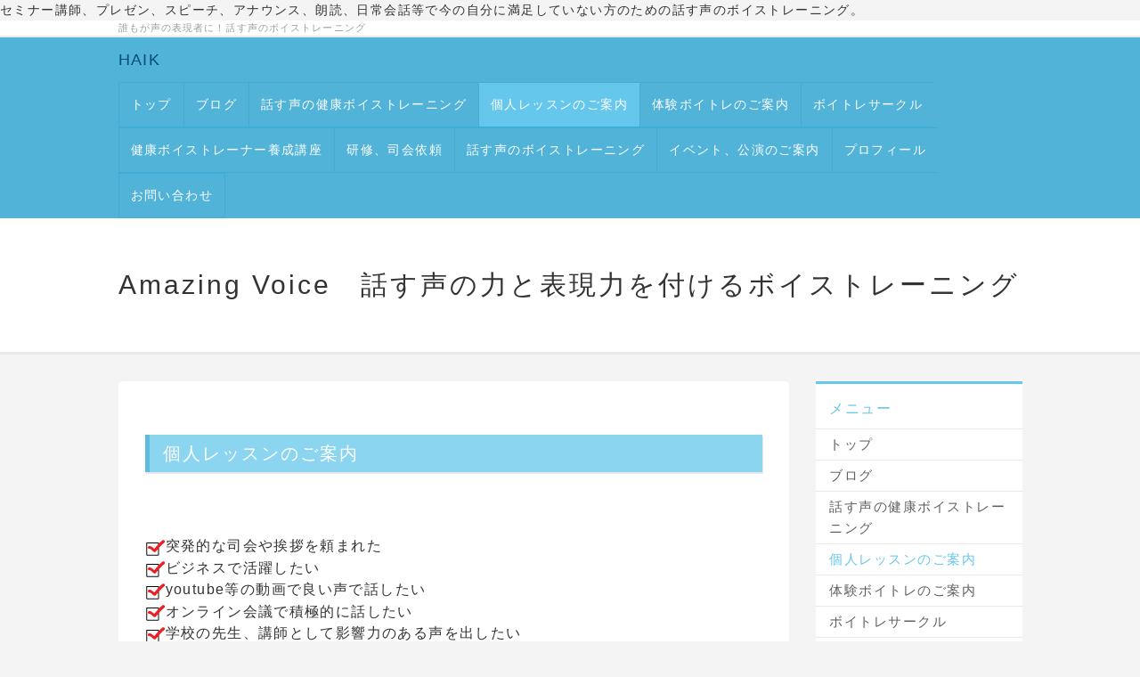

--- FILE ---
content_type: text/html; charset=UTF-8
request_url: https://amazingvoiceplus.com/index.php?%E5%80%8B%E4%BA%BA%E3%83%AC%E3%83%83%E3%82%B9%E3%83%B3%E3%81%AE%E3%81%94%E6%A1%88%E5%86%85
body_size: 6227
content:
<!DOCTYPE html>
<html lang="ja">
<head>
    <meta charset="UTF-8">
    <meta http-equiv="X-UA-Compatible" content="IE=edge">
    <meta name="viewport" content="width=device-width, initial-scale=1">
    <title>個人レッスンのご案内 - Amazing Voice　話す声の力と表現力を付けるボイストレーニング</title>
    <meta name="keywords" content="ボイストレーニング,話し方,声,話す声,朗読,司会,プレゼン,挨拶,音読,腹式呼吸,発声練習,滑舌,兵庫,大阪,ＰＴＡ,人前,あがる,緊張,川西,堂々と話す,声が変わる" />
    <meta name="description" content="声の表現力を引き出す、話す声のボイストレーニング。人前が苦手、あがる、緊張する、大きな声が出ない。ゆるぎない自信をつけるための話す声のトレーニングです。" />
    <link rel="alternate" type="application/rss+xml" title="RSS" href="https://amazingvoiceplus.com/index.php?cmd=rss" />
        <link rel="stylesheet" href="skin/bootstrap/css/bootstrap.min.css" />
<link rel="stylesheet" media="screen" href="skin/hokukenstyle/haik_flat/main.css?1525774925">
    <script type="text/javascript" src="js/jquery.js"></script><script type="text/javascript" src="skin/bootstrap/js/bootstrap.min.js"></script><script type="text/javascript" src="js/jquery.cookie.js"></script>    セミナー講師、プレゼン、スピーチ、アナウンス、朗読、日常会話等で今の自分に満足していない方のための話す声のボイストレーニング。
        <script>
if (typeof QHM === "undefined") QHM = {};
QHM = {"window_open":true,"exclude_host_name_regex":"","default_target":"_blank"};
</script><style>

/*


	Base custom styling


*/

body{
      background-color: ;
  }
.navbar-default{
      background-color: ;
  }
.haik-footer{
      background-color: ;
  }

body, h1, h2, h3, h4, h5, h6 {
	font-family: "ヒラギノ角ゴ ProN","Hiragino Kaku Gothic ProN","メイリオ","Meiryo","MS ゴシック","MS Gothic","MS Pゴシック","MS PGothic",sans-serif;
}

/*


	Navigation custom styling


*/

.navbar-toggle {
	border-radius: 0;
}


</style>
<meta name="GENERATOR" content="Quick Homepage Maker; version=6.0.3; haik=true" />
<link rel="canonical" href="https://amazingvoiceplus.com/index.php?%E5%80%8B%E4%BA%BA%E3%83%AC%E3%83%83%E3%82%B9%E3%83%B3%E3%81%AE%E3%81%94%E6%A1%88%E5%86%85">
<script src="js/qhm.min.js"></script>
<script type="text/javascript">
$(function(){
  $(".list-group > .list-group-item").find(".list-group-item").removeClass("list-group-item");
  $("#menubar .list-group .list-group-item a").each(function(){
    var url = $(this).attr("href");
    if (url == "https://amazingvoiceplus.com/index.php\?%E5%80%8B%E4%BA%BA%E3%83%AC%E3%83%83%E3%82%B9%E3%83%B3%E3%81%AE%E3%81%94%E6%A1%88%E5%86%85") {
      $(this).parent().addClass("active");
    }
  });
});
</script>

<link rel="stylesheet" href="plugin/section/section.css" />
<style class="qhm-plugin-section-style">#qhm_section_1 {color:#333;}</style>
</head>
<body class="haik-palette-blue">
        <div class="haik-headcopy">
      <div class="container">
        <div id="headcopy" class="qhm-head-copy">
<h1>誰もが声の表現者に！話す声のボイストレーニング</h1>
</div><!-- END: id:headcopy -->
      </div>
    </div>
    <!-- ◆ Navbar ◆ ======================================================= -->
      <nav id="navigator" class="navbar-default haik-nav" role="navigation" >
      <div class="container">
        <div class="navbar-header">
          <button type="button" class="navbar-toggle" data-toggle="collapse" data-target="#bs-example-navbar-collapse-1">
                <span class="sr-only">Toggle navigation</span>
                <span class="icon-bar-menu">MENU</span>
          </button>
          <a class="navbar-brand" href="https://amazingvoiceplus.com">
                          HAIK                      </a>
        </div>
        <div class="collapse navbar-collapse" id="bs-example-navbar-collapse-1">
          
<!-- SITENAVIGATOR CONTENTS START -->
<ul class="list1" ><li><a href="https://amazingvoiceplus.com/index.php?FrontPage" title="FrontPage">トップ</a></li>
<li><a href="https://amazingvoiceplus.com/index.php?QBlog" title="QBlog">ブログ</a></li>
<li><a href="https://amazingvoiceplus.com/index.php?%E8%A9%B1%E3%81%99%E5%A3%B0%E3%81%AE%E5%81%A5%E5%BA%B7%E3%83%9C%E3%82%A4%E3%82%B9%E3%83%88%E3%83%AC%E3%83%BC%E3%83%8B%E3%83%B3%E3%82%B0" title="話す声の健康ボイストレーニング">話す声の健康ボイストレーニング</a></li>
<li class="focus active"><a href="https://amazingvoiceplus.com/index.php?%E5%80%8B%E4%BA%BA%E3%83%AC%E3%83%83%E3%82%B9%E3%83%B3%E3%81%AE%E3%81%94%E6%A1%88%E5%86%85" title="個人レッスンのご案内">個人レッスンのご案内</a></li>
<li><a href="https://amazingvoiceplus.com/index.php?%E4%BD%93%E9%A8%93%E3%83%9C%E3%82%A4%E3%83%88%E3%83%AC%E3%81%AE%E3%81%94%E6%A1%88%E5%86%85" title="体験ボイトレのご案内">体験ボイトレのご案内</a></li>
<li><a href="https://amazingvoiceplus.com/index.php?%E3%83%9C%E3%82%A4%E3%83%88%E3%83%AC%E3%82%B5%E3%83%BC%E3%82%AF%E3%83%AB" title="ボイトレサークル">ボイトレサークル</a></li>
<li><a href="https://amazingvoiceplus.com/index.php?%E5%81%A5%E5%BA%B7%E3%83%9C%E3%82%A4%E3%82%B9%E3%83%88%E3%83%AC%E3%83%BC%E3%83%8A%E3%83%BC%E9%A4%8A%E6%88%90%E8%AC%9B%E5%BA%A7" title="健康ボイストレーナー養成講座">健康ボイストレーナー養成講座</a></li>
<li><a href="https://amazingvoiceplus.com/index.php?%E7%A0%94%E4%BF%AE%E3%80%81%E5%8F%B8%E4%BC%9A%E4%BE%9D%E9%A0%BC" title="研修、司会依頼">研修、司会依頼</a></li>
<li><a href="https://amazingvoiceplus.com/index.php?%E8%A9%B1%E3%81%99%E5%A3%B0%E3%81%AE%E3%83%9C%E3%82%A4%E3%82%B9%E3%83%88%E3%83%AC%E3%83%BC%E3%83%8B%E3%83%B3%E3%82%B0" title="話す声のボイストレーニング">話す声のボイストレーニング</a></li>
<li><a href="https://amazingvoiceplus.com/index.php?%E3%82%A4%E3%83%99%E3%83%B3%E3%83%88%E3%80%81%E5%85%AC%E6%BC%94%E3%81%AE%E3%81%94%E6%A1%88%E5%86%85" title="イベント、公演のご案内">イベント、公演のご案内</a></li>
<li><a href="https://amazingvoiceplus.com/index.php?%E3%83%97%E3%83%AD%E3%83%95%E3%82%A3%E3%83%BC%E3%83%AB" title="プロフィール">プロフィール</a></li>
<li><a href="https://amazingvoiceplus.com/index.php?%E3%81%8A%E5%95%8F%E3%81%84%E5%90%88%E3%82%8F%E3%81%9B" title="お問い合わせ">お問い合わせ</a></li></ul>

<!-- SITENAVIGATOR CONTENTS END -->
        </div>
      </div>
    </nav>
    <!-- ◆ Header ◆ ========================================================= -->
    <header class="haik-eyecatch-top" role="banner">
      <div id="qhm_eyecatch" class="qhm-eyecatch"><section  id="qhm_section_1" class="jumbotron qhm-section qhm-section-default  qhm-eyecatch qhm-eyecatch-default" data-height="" data-horizontal-align="center" data-vertical-align="middle">
  
  
    <div>
      <div class="container-fluid qhm-section-content">
        <h1 id="content_6_0">Amazing Voice　話す声の力と表現力を付けるボイストレーニング</h1>

      </div>
    </div>
</section></div>    </header>
    <!-- ◆ Content ◆ ========================================================= -->
    <div class="container">
      <div class="row">
        <div class="col-sm-9 haik-xs-nopadding">
          <main class="haik-container haik-content" role="main">
            
<!-- BODYCONTENTS START -->
<h2 id="content_1_0"><!--autolink-->個人レッスンのご案内<!--/autolink-->  <a class="anchor" id="df59c04c" name="df59c04c"></a></h2>
<p><br class="spacer" /><br />
<img alt="[check]" src="image/face/check.png" /><span style="font-size:16px;display:inline;line-height:130%;text-indent:0px">突発的な司会や挨拶を頼まれた</span><br />
<img alt="[check]" src="image/face/check.png" /><span style="font-size:16px;display:inline;line-height:130%;text-indent:0px">ビジネスで活躍したい</span><br />
<img alt="[check]" src="image/face/check.png" /><span style="font-size:16px;display:inline;line-height:130%;text-indent:0px">youtube等の動画で良い声で話したい</span><br />
<img alt="[check]" src="image/face/check.png" /><span style="font-size:16px;display:inline;line-height:130%;text-indent:0px">オンライン会議で積極的に話したい</span><br />
<img alt="[check]" src="image/face/check.png" /><span style="font-size:16px;display:inline;line-height:130%;text-indent:0px">学校の先生、講師として影響力のある声を出したい</span><br />
<img alt="[check]" src="image/face/check.png" /><span style="font-size:16px;display:inline;line-height:130%;text-indent:0px">自分に合ったカリキュラムでレッスンを受けたい</span><br />
<img alt="[check]" src="image/face/check.png" /><span style="font-size:16px;display:inline;line-height:130%;text-indent:0px">声についてより深く追求したい</span><br />
<img alt="[check]" src="image/face/check.png" /><span style="font-size:16px;display:inline;line-height:130%;text-indent:0px">自分のペースでレッスンを受けたい</span><br />
<img alt="[check]" src="image/face/check.png" /><span style="font-size:16px;display:inline;line-height:130%;text-indent:0px">集中してトレーニングを受けたい</span></p>
<p><strong><span style="color:#0086AB;"  class="qhm-deco"><span style="font-size:22px;display:inline;line-height:130%;text-indent:0px">上記にあてはまる方は個人レッスンをおすすめします。</span></span></strong><br class="spacer" /><br class="spacer" /><br />
<img src="swfu/d/20150925_124609.png" alt="画像の説明" title="画像の説明"    class=""><br />
<br class="spacer" /><br class="spacer" /><br />
<strong><span style="font-size:16px;display:inline;line-height:130%;text-indent:0px">滑舌、発声、腹式呼吸、司会、スピーチなど、目標に合わせたカリキュラムでレッスンをお受け頂けます。また、最近ではyoutube等の動画で活躍したい方からのご受講も増えてきています。</span></strong><br />
<br class="spacer" /></p>
<p><br class="spacer" /><br class="spacer" /><br />
◆Amazing Voice レッスン受講者の声</p>
<p><span style="color:blue;"  class="qhm-deco">▼</span>Ｃ.Ｈ.様（明石市）通訳<br />
個人レッスンだったので、とてもおちついて、ウォーミングアップのエクササイズをしたり、滑舌の練習をしたり、私のペースに合わせて懇切丁寧に指導していただきました。<br />
何よりいくみさんのお手本が美しすぎる。聞き惚れてしまうことが何度もありました。また笑顔で話すことの大切さを教えていただきました。なかなか通訳で必死で笑顔になれなかったりするのですが、もう少し余裕をもって心から心に伝わる話し方を身につけたいと切実に思いました。<br />
盛り沢山のエクササイズであっという間に時間が経ってしまいましたが、私のニーズに応えて、カスタマイズしてくださったので、とても充実した内容になりました。<br />
もっと自信をもってすれば、滑舌も改善されるし、感情表現もできているので、大丈夫ですよとお褒めの言葉をいっぱいいただき、少し自分の声を好きになることができました。<br />
その夜、早速スカイプで通訳したのですが、声がおちついて堂々とした感じだったとコメントをいただきました。</p>
<p><span style="color:blue;"  class="qhm-deco">▼</span>（兵庫県）自営業<br />
無事に「整理収納アドバイザー」のプレゼンを終えました。<br />
先生に教えてもらった事を生かす事が出来たのか、最後に「何かお仕事を既にされていますか？？」と試験管に聞かれて嬉しかったです。</p>
<p><span style="color:blue;"  class="qhm-deco">▼</span>（伊丹市）セールス<br />
<!--autolink--><a href="https://amazingvoiceplus.com/index.php?%E8%A9%B1%E3%81%99%E5%A3%B0%E3%81%AE%E3%83%9C%E3%82%A4%E3%82%B9%E3%83%88%E3%83%AC%E3%83%BC%E3%83%8B%E3%83%B3%E3%82%B0" title="話す声のボイストレーニング">話す声のボイストレーニング</a><!--/autolink-->があるとは知りませんでした。<br />
自身を持って仕事に生かせそうです。これからすごく注目されていくと思います。</p>
<p><br class="spacer" /><br class="spacer" /><br />
◆対面　個人レッスン　受講料金◆</p>
<div class="ie5" ><table class="style_table" cellspacing="1" border="0"><tbody><tr><th class="style_th">コース</th><th class="style_th">料金</th></tr><tr><td class="style_td">１.5時間コース</td><td class="style_td">13,200円</td></tr><tr><td class="style_td">2.5時間コース</td><td class="style_td">22,000円</td></tr></tbody></table></div>
<p><br class="spacer" /><br class="spacer" /><br />
※場所はアステ川西6階　アステ市民プラザ会議室<br />
JR川西池田駅、阪急川西能勢口駅直結<br />
料金には部屋代を含めます。</p>
<p>※日を分けての複数回レッスンは割引があります。<br />
ご要望に応じてカリキュラムを立てることもできますので、ご相談ください。</p>
<p>※朗読劇の演出等もご相談に応じます。</p>
<p>◆対面　グループレッスン　受講料金◆<br />
例)2～５名様までの場合<br />
（合計金額ですので、お一人の金額は人数で割った金額になります）</p>
<div class="ie5" ><table class="style_table" cellspacing="1" border="0"><tbody><tr><th class="style_th">コース</th><th class="style_th">料金</th></tr><tr><td class="style_td">１.5時間コース</td><td class="style_td">22,000円</td></tr><tr><td class="style_td">2.5時間コース</td><td class="style_td">33,000円</td></tr></tbody></table></div>
<p>※５名様以上の場合はお一人につき3,300円加算</p>
<p><br class="spacer" /><br />
◆オンライン　受講料金◆</p>
<div class="ie5" ><table class="style_table" cellspacing="1" border="0"><tbody><tr><th class="style_th">コース</th><th class="style_th">料金</th></tr><tr><td class="style_td">お試し３０分</td><td class="style_td">3,300円</td></tr><tr><td class="style_td">１.5時間コース</td><td class="style_td">8,800円</td></tr><tr><td class="style_td">１時間×3回</td><td class="style_td">16,500円</td></tr></tbody></table></div>
<p><br class="spacer" /><br />
お試しコースでは、お声を聞かせて頂いて、声の質、相手に与える印象、<br />
改善方法を時間内でアドバイス！<br />
短い時間でも、しっかりお伝えします。</p>
<p>ボイストレーニングはトレーニング方法をしっかり身につけて頂くために、複数回受講頂く方が効果的です。オンライン１時間×3回コースでは特別価格にしておりますので、目的をお持ちの方は、ぜひこちらのコースでしっかり身につけてください。<br />
<br class="spacer" /></p>
<p><br class="spacer" /><br />
<span style="font-size:16px;display:inline;line-height:130%;text-indent:0px">お申し込みは<!--autolink--><a href="https://amazingvoiceplus.com/index.php?%E3%81%8A%E5%95%8F%E3%81%84%E5%90%88%E3%82%8F%E3%81%9B" title="お問い合わせ">お問い合わせ</a><!--/autolink-->フォームより、</span><br />
<span style="font-size:16px;display:inline;line-height:130%;text-indent:0px">住所、氏名、緊急連絡先（携帯番号等）、メールアドレスを送信して下さい。</span><br />
<span style="font-size:16px;display:inline;line-height:130%;text-indent:0px">追って日程の調整をさせて頂きます。</span><br />
<br class="spacer" /><br class="spacer" /></p>
<p><a href="https://amazingvoiceplus.com/index.php?%E4%BD%93%E9%A8%93%E3%83%9C%E3%82%A4%E3%83%88%E3%83%AC%E3%81%AE%E3%81%94%E6%A1%88%E5%86%85" title="体験ボイトレのご案内">体験ボイトレのご案内</a></p>
<p><br class="spacer" /><br class="spacer" /><br class="spacer" /><br class="spacer" /><br class="spacer" /><br class="spacer" /><br />
<br class="spacer" /><br class="spacer" /><br class="spacer" /><br class="spacer" /><br class="spacer" /><br class="spacer" /><br class="spacer" /><br class="spacer" /><br />
<br class="spacer" /><br class="spacer" /><br class="spacer" /><br class="spacer" /><br class="spacer" /><br class="spacer" /><br class="spacer" /><br />
<br class="spacer" /><br class="spacer" /><br class="spacer" /><br class="spacer" /><br class="spacer" /><br class="spacer" /><br class="spacer" /><br class="spacer" /><br class="spacer" /><br class="spacer" /><br class="spacer" /><br class="spacer" /><br />
<span style="font-size:12px;color:gray;"  class="qhm-deco">a:8234 t:2 y:4</span></p>

<!-- BODYCONTENTS END -->
          </main>
        </div>
        <div class="col-sm-3 haik-xs-nopadding">
          <aside class="haik-menu" role="complementary">
            <!-- ■BEGIN id:menubar -->
<div id="menubar" class="bar">

<!-- MENUBAR CONTENTS START -->
<h2 id="content_3_0">メニュー</h2>

<h3 id="content_3_1"><a href="https://amazingvoiceplus.com/index.php?FrontPage" title="FrontPage">トップ</a></h3>

<h3 id="content_3_2">ブログ</h3>

<h3 id="content_3_3"><!--autolink--><a href="https://amazingvoiceplus.com/index.php?%E8%A9%B1%E3%81%99%E5%A3%B0%E3%81%AE%E5%81%A5%E5%BA%B7%E3%83%9C%E3%82%A4%E3%82%B9%E3%83%88%E3%83%AC%E3%83%BC%E3%83%8B%E3%83%B3%E3%82%B0" title="話す声の健康ボイストレーニング">話す声の健康ボイストレーニング</a><!--/autolink--></h3>

<h3 id="content_3_4" class="focus"><!--autolink--><a href="https://amazingvoiceplus.com/index.php?%E5%80%8B%E4%BA%BA%E3%83%AC%E3%83%83%E3%82%B9%E3%83%B3%E3%81%AE%E3%81%94%E6%A1%88%E5%86%85" title="個人レッスンのご案内">個人レッスンのご案内</a><!--/autolink--></h3>

<h3 id="content_3_5"><!--autolink--><a href="https://amazingvoiceplus.com/index.php?%E4%BD%93%E9%A8%93%E3%83%9C%E3%82%A4%E3%83%88%E3%83%AC%E3%81%AE%E3%81%94%E6%A1%88%E5%86%85" title="体験ボイトレのご案内">体験ボイトレのご案内</a><!--/autolink--></h3>

<h3 id="content_3_6"><!--autolink--><a href="https://amazingvoiceplus.com/index.php?%E3%83%9C%E3%82%A4%E3%83%88%E3%83%AC%E3%82%B5%E3%83%BC%E3%82%AF%E3%83%AB" title="ボイトレサークル">ボイトレサークル</a><!--/autolink--></h3>

<h3 id="content_3_7"><!--autolink--><a href="https://amazingvoiceplus.com/index.php?%E5%81%A5%E5%BA%B7%E3%83%9C%E3%82%A4%E3%82%B9%E3%83%88%E3%83%AC%E3%83%BC%E3%83%8A%E3%83%BC%E9%A4%8A%E6%88%90%E8%AC%9B%E5%BA%A7" title="健康ボイストレーナー養成講座">健康ボイストレーナー養成講座</a><!--/autolink--></h3>

<h3 id="content_3_8"><!--autolink--><a href="https://amazingvoiceplus.com/index.php?%E7%A0%94%E4%BF%AE%E3%80%81%E5%8F%B8%E4%BC%9A%E4%BE%9D%E9%A0%BC" title="研修、司会依頼">研修、司会依頼</a><!--/autolink--></h3>

<h3 id="content_3_9"><!--autolink--><a href="https://amazingvoiceplus.com/index.php?%E8%A9%B1%E3%81%99%E5%A3%B0%E3%81%AE%E3%83%9C%E3%82%A4%E3%82%B9%E3%83%88%E3%83%AC%E3%83%BC%E3%83%8B%E3%83%B3%E3%82%B0" title="話す声のボイストレーニング">話す声のボイストレーニング</a><!--/autolink--></h3>

<h3 id="content_3_10"><!--autolink--><a href="https://amazingvoiceplus.com/index.php?%E3%82%A4%E3%83%99%E3%83%B3%E3%83%88%E3%80%81%E5%85%AC%E6%BC%94%E3%81%AE%E3%81%94%E6%A1%88%E5%86%85" title="イベント、公演のご案内">イベント、公演のご案内</a><!--/autolink--></h3>

<h3 id="content_3_11"><!--autolink--><a href="https://amazingvoiceplus.com/index.php?%E3%83%97%E3%83%AD%E3%83%95%E3%82%A3%E3%83%BC%E3%83%AB" title="プロフィール">プロフィール</a><!--/autolink--></h3>
<p><br /></p>

<!-- MENUBAR CONTENTS END -->

</div>
<!-- □END id:menubar -->          </aside>
        </div>
      </div>
      <!-- summary start -->







<!-- summary end -->    </div>
        <!-- ◆ Footer ◆ ========================================================== -->
    <footer class="haik-footer" role="contentinfo">
      <div class="container">
        
<!-- SITENAVIGATOR2 CONTENTS START -->
<p><a href="#navigator">↑ページのトップへ</a> / <a href="https://amazingvoiceplus.com/index.php?FrontPage" title="FrontPage">トップ</a></p>

<!-- SITENAVIGATOR2 CONTENTS END -->
      </div>
    </footer>
        <!-- ◆ Licence ◆ ========================================================== -->
    <div class="haik-licence" role="contentinfo">
      <div class="container">
      <div class="row">
        <div class="col-sm-6 text-left haik-copyright">
          <p> Copyright © 2026 <a href="http://amazingvoiceplus.com/">Amazing Voice</a> All Rights Reserved.<br />
          兵庫県川西市 contact us by email</p>
        </div>
                  <div class="col-sm-6">
            <p>powered by <strong>Quick Homepage Maker</strong> 6.0.3<br>based on PukiWiki 1.4.7 License is GPL. <a href="https://amazingvoiceplus.com/index.php?cmd=qhmauth" class="qhm-auth-link">QHM</a></p>
          </div>
              </div>
      </div>
    </div>
    <!-- ■　アクセスタグ■ ============================================== -->
        <script>
$("#body, [role=main]").fitVids({ignore:""});
</script></body>
</html>
